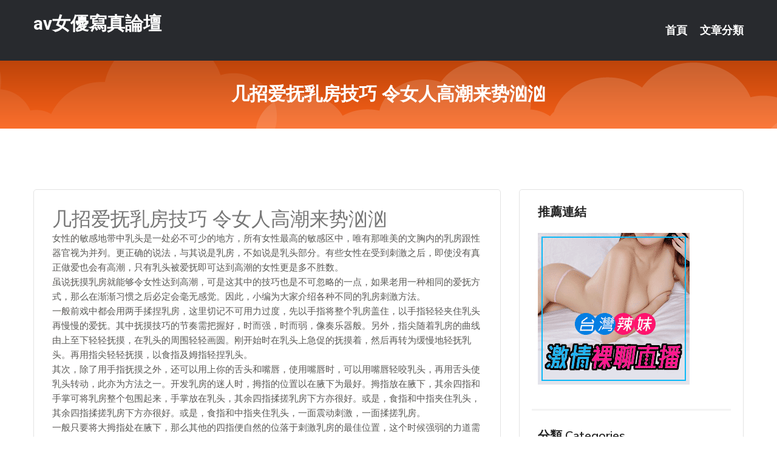

--- FILE ---
content_type: text/html; charset=UTF-8
request_url: http://www.ke26yy.com/post/17909.html
body_size: 18853
content:
<!DOCTYPE html>
<html lang="zh-Hant-TW">
<head>
<meta charset="utf-8">
<title>几招爱抚乳房技巧 令女人高潮来势汹汹-av女優寫真論壇</title>
<!-- Stylesheets -->
<link href="/css/bootstrap.css" rel="stylesheet">
<link href="/css/style.css" rel="stylesheet">
<link href="/css/responsive.css" rel="stylesheet">
<link href="/css/custom.css" rel="stylesheet">  
<!-- Responsive -->
<meta http-equiv="X-UA-Compatible" content="IE=edge">
<meta name="viewport" content="width=device-width, initial-scale=1.0, maximum-scale=1.0, user-scalable=0">
<!--[if lt IE 9]><script src="https://cdnjs.cloudflare.com/ajax/libs/html5shiv/3.7.3/html5shiv.js"></script><![endif]-->
<!--[if lt IE 9]><script src="/js/respond.js"></script><![endif]-->
</head>

<body>


<div class="page-wrapper">
    
    <!-- Main Header-->
    <header class="main-header header-style-one">
      
        <div class="upper-header">
            <div class="auto-container">
                <div class="main-box clearfix">
                    <div class="logo-box">
                        <div class="logo"><a href="/">av女優寫真論壇</a></div>
                    </div>

                    <div class="nav-outer clearfix">
                        <!-- Main Menu -->
                        <nav class="main-menu navbar-expand-md">
                            <div class="navbar-header">
                                <!-- Toggle Button -->      
                                <button class="navbar-toggler" type="button" data-toggle="collapse" data-target="#navbarSupportedContent" aria-controls="navbarSupportedContent" aria-expanded="false" aria-label="Toggle navigation">
                                    <span class="icofont-navigation-menu"></span> 
								</button>
                            </div>
                            
                            <div class="collapse navbar-collapse clearfix" id="navbarSupportedContent">
                                <ul class="navigation navbar-nav default-hover">
                                    
                                    <li><a href="/">首頁</a></li>
                                    <li class="dropdown"><a href="#">文章分類</a>
                                        <ul>
										<li><a href="/bbs/絲襪美腿">絲襪美腿</a></li><li><a href="/bbs/視訊聊天">視訊聊天</a></li><li><a href="/bbs/健康醫藥">健康醫藥</a></li><li><a href="/bbs/養生觀念">養生觀念</a></li><li><a href="/bbs/育兒分享">育兒分享</a></li><li><a href="/bbs/寵物愛好">寵物愛好</a></li><li><a href="/bbs/娛樂話題">娛樂話題</a></li><li><a href="/bbs/遊戲空間">遊戲空間</a></li><li><a href="/bbs/動漫天地">動漫天地</a></li><li><a href="/bbs/科學新知">科學新知</a></li><li><a href="/bbs/歷史縱橫">歷史縱橫</a></li><li><a href="/bbs/幽默搞笑">幽默搞笑</a></li><li><a href="/bbs/八卦奇聞">八卦奇聞</a></li><li><a href="/bbs/日本AV女優">日本AV女優</a></li><li><a href="/bbs/性愛話題">性愛話題</a></li><li><a href="/bbs/正妹自拍">正妹自拍</a></li><li><a href="/bbs/男女情感">男女情感</a></li><li><a href="/bbs/美女模特">美女模特</a></li><li><a href="/bbs/Av影片">Av影片</a></li>                                        </ul>
                                    </li>
									 
                                </ul>
                            </div>
                        </nav><!-- Main Menu End-->                        
                        <!-- Main Menu End-->
                    </div>
                </div>
            </div>
        </div>

        <!--Sticky Header-->
        <div class="sticky-header">
            <div class="auto-container clearfix">
                <!--Logo-->
                <div class="logo pull-left">
                    <a href="/">av女優寫真論壇</a>
                </div>
                
                <!--Right Col-->
                <div class="right-col pull-right">
                    <!-- Main Menu -->
                    <nav class="main-menu navbar-expand-md">
                        <button class="button navbar-toggler" type="button" data-toggle="collapse" data-target="#navbarSupportedContent1" aria-controls="navbarSupportedContent" aria-expanded="false" aria-label="Toggle navigation">
                            <span class="icon-bar"></span>
                            <span class="icon-bar"></span>
                            <span class="icon-bar"></span>
                        </button>

                          <div class="collapse navbar-collapse" id="navbarSupportedContent1">
                            <ul class="navigation navbar-nav default-hover">
                                    
                                    <li><a href="/">首頁</a></li>
                                    <li class="dropdown"><a href="#">文章分類</a>
                                        <ul>
											<li><a href="/bbs/絲襪美腿">絲襪美腿</a></li><li><a href="/bbs/視訊聊天">視訊聊天</a></li><li><a href="/bbs/健康醫藥">健康醫藥</a></li><li><a href="/bbs/養生觀念">養生觀念</a></li><li><a href="/bbs/育兒分享">育兒分享</a></li><li><a href="/bbs/寵物愛好">寵物愛好</a></li><li><a href="/bbs/娛樂話題">娛樂話題</a></li><li><a href="/bbs/遊戲空間">遊戲空間</a></li><li><a href="/bbs/動漫天地">動漫天地</a></li><li><a href="/bbs/科學新知">科學新知</a></li><li><a href="/bbs/歷史縱橫">歷史縱橫</a></li><li><a href="/bbs/幽默搞笑">幽默搞笑</a></li><li><a href="/bbs/八卦奇聞">八卦奇聞</a></li><li><a href="/bbs/日本AV女優">日本AV女優</a></li><li><a href="/bbs/性愛話題">性愛話題</a></li><li><a href="/bbs/正妹自拍">正妹自拍</a></li><li><a href="/bbs/男女情感">男女情感</a></li><li><a href="/bbs/美女模特">美女模特</a></li><li><a href="/bbs/Av影片">Av影片</a></li>                                        </ul>
                              </li>
                                                                </ul>
                          </div>
                    </nav>
                    <!-- Main Menu End-->
                </div>
                
            </div>
        </div>
        <!--End Sticky Header-->
    </header>
    <!--End Main Header -->    
    <!--Page Title-->
    <section class="page-title">
        <div class="auto-container">
            <h2>几招爱抚乳房技巧 令女人高潮来势汹汹</h2>
        </div>
    </section>
    <!--End Page Title-->
    
    <!--Sidebar Page Container-->
    <div class="sidebar-page-container">
    	<div class="auto-container">
        	<div class="row clearfix">
			
			<!--Content list Side-->
 
	
	<div class="content-side col-lg-8 col-md-12 col-sm-12">
		


		<!--Comments Area-->
		<div class="comments-area">
		
			<!--item Box-->
			<div class="comment-box">
					
					<div class="post" id="post-5145">
			<h2>几招爱抚乳房技巧 令女人高潮来势汹汹</h2>

			<div class="entry" style="font-size: 15px;">
				<p>女性的敏感地带中乳头是一处必不可少的地方，所有女性最高的敏感区中，唯有那唯美的文胸内的乳房跟性器官视为并列。更正确的说法，与其说是乳房，不如说是乳头部分。有些女性在受到刺激之后，即使没有真正做爱也会有高潮，只有乳头被爱抚即可达到高潮的女性更是多不胜数。</p>
<p>虽说抚摸乳房就能够令女性达到高潮，可是这其中的技巧也是不可忽略的一点，如果老用一种相同的爱抚方式，那么在渐渐习惯之后必定会毫无感觉。因此，小编为大家介绍各种不同的乳房刺激方法。</p>
<p>一般前戏中都会用两手揉捏乳房，这里切记不可用力过度，先以手指将整个乳房盖住，以手指轻轻夹住乳头再慢慢的爱抚。其中抚摸技巧的节奏需把握好，时而强，时而弱，像奏乐器般。另外，指尖随着乳房的曲线由上至下轻轻抚摸，在乳头的周围轻轻画圆。刚开始时在乳头上急促的抚摸着，然后再转为缓慢地轻抚乳头。再用指尖轻轻抚摸，以食指及姆指轻捏乳头。</p>
<p> 其次，除了用手指抚摸之外，还可以用上你的舌头和嘴唇，使用嘴唇时，可以用嘴唇轻咬乳头，再用舌头使乳头转动，此亦为方法之一。开发乳房的迷人时，拇指的位置以在腋下为最好。拇指放在腋下，其余四指和手掌可将乳房整个包围起来，手掌放在乳头，其余四指揉搓乳房下方亦很好。或是，食指和中指夹住乳头，其余四指揉搓乳房下方亦很好。或是，食指和中指夹住乳头，一面震动刺激，一面揉搓乳房。</p>
<p>一般只要将大拇指处在腋下，那么其他的四指便自然的位落于刺激乳房的最佳位置，这个时候强弱的力道需要把握好，最好用忽强忽弱的力度来带起美妙的节奏感。人类身体的奥妙即在此，只要好好的运用自然的形态，则性快感也就自然的被开发出来了。</p>
<p>这里需要注意的是，因为体位的不同，大拇指不可能一直处在同一个地方，或者挑逗太久当乳房适应下来之后便没有快感。那么此时的随机应变则是很重要的，这需要各位在日常生活中多多训练大拇指，是大拇指滴溜的转，或上下一点一点地动等。</p>

												
				<table cellpadding="0" cellspacing="0"><tr><td height="20"> </td></tr></table>
</div></div>			</div>
			<!--end item Box-->
		</div>
	</div>
			<!--end Content list Side-->
				
                
                <!--Sidebar Side-->
                <div class="sidebar-side col-lg-4 col-md-12 col-sm-12">
                	<aside class="sidebar default-sidebar">
					
					 <!-- ADS -->
                        <div class="sidebar-widget search-box">
                        	<div class="sidebar-title">
                                <h2>推薦連結</h2>
                            </div>
                        	
							<a href=http://p0401.com/ target=_blank><img src="http://60.199.243.193/upload/uid/4382.gif"></a>					  </div>
                        
						
                        <!-- Cat Links -->
                        <div class="sidebar-widget cat-links">
                        	<div class="sidebar-title">
                                <h2>分類 Categories</h2>
                            </div>
                            <ul>
							<li><a href="/bbs/絲襪美腿">絲襪美腿<span>( 731 )</span></a></li><li><a href="/bbs/美女模特">美女模特<span>( 1673 )</span></a></li><li><a href="/bbs/正妹自拍">正妹自拍<span>( 458 )</span></a></li><li><a href="/bbs/日本AV女優">日本AV女優<span>( 274 )</span></a></li><li><a href="/bbs/性愛話題">性愛話題<span>( 2168 )</span></a></li><li><a href="/bbs/男女情感">男女情感<span>( 3960 )</span></a></li><li><a href="/bbs/八卦奇聞">八卦奇聞<span>( 172 )</span></a></li><li><a href="/bbs/幽默搞笑">幽默搞笑<span>( 182 )</span></a></li><li><a href="/bbs/歷史縱橫">歷史縱橫<span>( 1677 )</span></a></li><li><a href="/bbs/科學新知">科學新知<span>( 121 )</span></a></li><li><a href="/bbs/動漫天地">動漫天地<span>( 167 )</span></a></li><li><a href="/bbs/遊戲空間">遊戲空間<span>( 375 )</span></a></li><li><a href="/bbs/娛樂話題">娛樂話題<span>( 1498 )</span></a></li><li><a href="/bbs/寵物愛好">寵物愛好<span>( 184 )</span></a></li><li><a href="/bbs/育兒分享">育兒分享<span>( 1503 )</span></a></li><li><a href="/bbs/養生觀念">養生觀念<span>( 686 )</span></a></li><li><a href="/bbs/健康醫藥">健康醫藥<span>( 197 )</span></a></li><li><a href="/bbs/視訊聊天">視訊聊天<span>( 464 )</span></a></li><li><a href="/bbs/Av影片">Av影片<span>( 23870 )</span></a></li>                            </ul>
                        </div>
						
						
                        <!-- Recent Posts -->
                        <div class="sidebar-widget popular-posts">
                        	<div class="sidebar-title">
                                <h2>相關閱讀</h2>
                            </div>
							
							<article class="post"><div class="text"><a href="/post/40919.html">VEO-063 真正素人妻AV出道！！竹內紗綾[有碼中文字幕]</a></div></article><article class="post"><div class="text"><a href="/post/20209.html">MEKO-219 出租歐巴桑任肏到中出回歸 07[有碼中文字幕]</a></div></article><article class="post"><div class="text"><a href="/post/6017.html">SSNI-350 被完全固定住瘋狂無盡抽插，不管怎麼高潮都不會停下來。日菜菜彩音</a></div></article><article class="post"><div class="text"><a href="/post/32234.html">女人真正對一個人失望，不會大吵大鬧，而是有這些表現，別不懂</a></div></article><article class="post"><div class="text"><a href="/post/25788.html">CHN-197 新・素人女子借給你。 95 化名）秋元鈴音（超市・店員）20歲[</a></div></article><article class="post"><div class="text"><a href="/post/6279.html">櫻花妹超齡發育！「全糖顏值屌打線上網美」實際年齡竟然才...笑一下秒融化</a></div></article><article class="post"><div class="text"><a href="/post/9154.html">正妹超兇! 清純臉蛋卻擁有犯規S形火爆身材：軟軟又白嫩</a></div></article><article class="post"><div class="text"><a href="/post/27588.html">交往3個月！女友不愛戴套「都吃事前」　他怕慘：玩很大？</a></div></article><article class="post"><div class="text"><a href="/mm/a834.html">免費福利的qq群</a></div></article><article class="post"><div class="text"><a href="/post/27105.html">380SQB-140 未來[有碼中文字幕]</a></div></article>							</div>
                    </aside>
                </div>
				<!--end Sidebar Side-->
            </div>
        </div>
    </div>
    
    
    <!--Main Footer-->
    <footer class="main-footer">
        <div class="auto-container">
        
            <!--Widgets Section-->
            <div class="widgets-section">
                <div class="row clearfix">
                    
                    <!--Big Column-->
                    <div class="big-column col-lg-12 col-md-12 col-sm-12">
                        <div class="row clearfix">
                        
                            <!--Footer Column-->
                            <div class="footer-column col-lg-12 col-md-12 col-sm-12 footer-tags" align="center">
							<a href="http://a44.bfue334.com">成人視訊</a>
<a href="http://a673.htsm675.com">成人遊戲app</a>
<a href="http://a406.yeey875.com">18禁 線上 直播</a>
<a href="http://a437.suhe327.com">離婚 單身 交友</a>
<a href="http://a556.kybm643.com">裸體 直播 app</a>
<a href="http://a33.kddh825.com">台灣UT直播聊天室</a>
<a href="http://k2251.syh269.com">.</a>
<a href="http://m396.fg53k.com">.</a>
<a href="http://k2296.syh269.com">.</a>
<a href="http://k6636.syh269.com">.</a>
<a href="http://k555.syh269.com">.</a>
<a href="http://k2244.syh269.com">.</a>
<a href="http://yy42.fhk75.com">.</a>
<a href="http://dh69.uy66y.com">.</a>
<a href="http://de17.fhk75.com">.</a>
<a href="http://aa13.dth375.com">.</a>
<a href="http://m135.dth375.com">.</a>
<a href="http://th11.fky483.com">.</a>
<a href="http://www.i28v.com">.</a>
<a href="http://www.m31k.com">.</a>
<a href="http://www.g38h.com">.</a>
<a href="http://www.cbm665.com">.</a>
<a href="http://kye353.com">.</a>
<a href="http://www.zgx882.com">.</a>
<a href="http://190813.x50f.com">173視訊聊天</a>
<a href="http://25619.x50c.com">視訊173 live</a>
<a href="http://180066.dm25d.com">色情聊天室</a>
<a href="http://193431.k883e.com">一對一聊天室不用錢</a>
<a href="http://180492.k79e.com">美女寫真集影無碼</a>
<a href="http://174467.rk87a.com">情色直播app</a>
<a href="http://a354.uudh734.com">後宮福利直播app</a>
<a href="http://a147.bfue334.com">夜間美女直播間</a>
<a href="http://a24.wbte117.com">台灣uu下載</a>
<a href="http://a317.ukmk642.com">找 一夜情</a>
<a href="http://a356.wgaw486.com">後宮免費的色直播視頻</a>
<a href="http://a20.bfue334.com">金瓶梅影片</a>
<a href="http://k8816.syh269.com">.</a>
<a href="http://k7798.syh269.com">.</a>
<a href="http://uu14.khe33.com">.</a>
<a href="http://j566.mk78h.com">.</a>
<a href="http://k6637.syh269.com">.</a>
<a href="http://h858.esh72.com">.</a>
<a href="http://hh59.dth375.com">.</a>
<a href="http://t74.uy66y.com">.</a>
<a href="http://se1.dth375.com">.</a>
<a href="http://dw57.fky483.com">.</a>
<a href="http://yy75.fhk75.com">.</a>
<a href="http://u87.mkf26.com">.</a>
<a href="http://www.kkhy88.com">.</a>
<a href="http://www.hgh73.com">.</a>
<a href="http://www.smk27.com">.</a>
<a href="http://khk579.com">.</a>
<a href="http://shh58.com">.</a>
<a href="http://tkw36.com">.</a>
<a href="http://24482.sss666sss.com">網路交友app</a>
<a href="http://25293.kta59a.com">173免費視訊聊天網</a>
<a href="http://137616.kkss588.com">showlive甜心視訊聊天</a>
<a href="http://190479.ys29s.com">已婚交友平台</a>
<a href="http://158642.safyy79.com">韓國正妹直播</a>
<a href="http://192511.atme967.com">愛妃直播</a>							   </div>
                        </div>
                    </div>
                </div>
            </div>
        </div>
        
        <!--Footer Bottom-->
        <div class="footer-bottom">
            <div class="auto-container">
                <div class="clearfix">
                    <div class="pull-center" align="center">
                        <div class="copyright">&copy; 2025 <a href="/">av女優寫真論壇</a> All Right Reserved.</div>
                    </div>
                </div>
            </div>
        </div>
    </footer>
    <!--End Main Footer-->
</div>

<!--Scroll to top-->
<div class="scroll-to-top scroll-to-target" data-target="html"><span class="icofont-long-arrow-up"></span></div>
<script src="/js/jquery.js"></script> 
<script src="/js/popper.min.js"></script>
<script src="/js/bootstrap.min.js"></script>

<script src="/js/owl.js"></script>
<script src="/js/wow.js"></script>
<script src="/js/validate.js"></script>

<script src="/js/appear.js"></script>
<script src="/js/script.js"></script>


</body>
</html>

